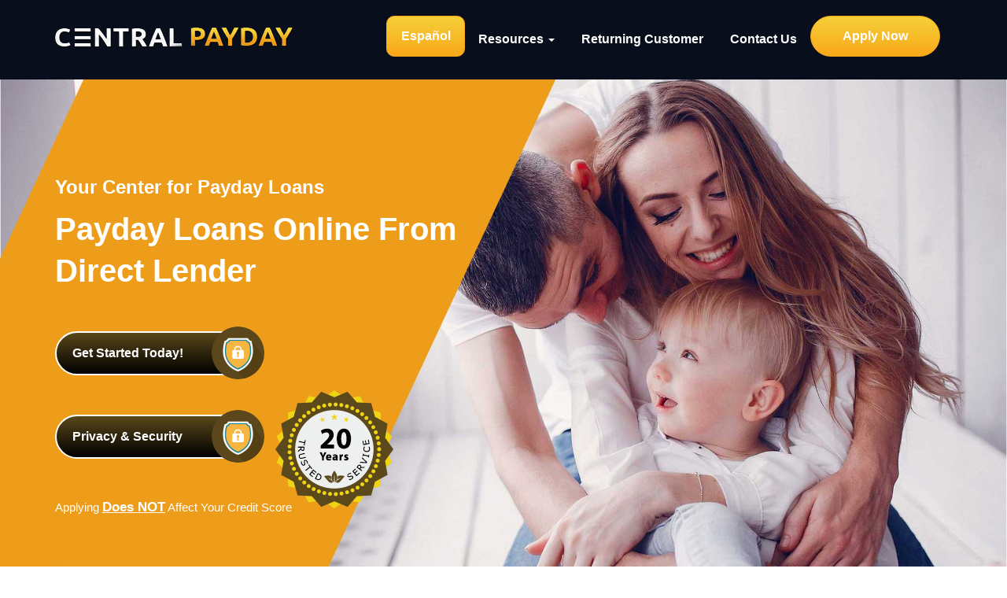

--- FILE ---
content_type: text/html; charset=utf-8
request_url: https://www.centralpayday.com/
body_size: 46698
content:

                <!DOCTYPE html>
                <html xmlns="http://www.w3.org/1999/xhtml" class="no-js" lang="en">
                <head><title>
	Fast Payday Loans Online Direct Lenders | No Hard Checks 
</title><meta name="description" content="Get payday loans online from CentralPayday, A direct lender with no third-party involvement, ensuring quick approval and a simple, hassle-free process." /><meta name="keywords" content="payday loans online direct lender, direct payday lenders online, payday loans online direct lender only, payday loans online with no credit check direct lender, payday loans online direct lender bad credit, quick loan direct lender, payday loans online direct lender instant approval" /><link rel="canonical" href="https://www.centralpayday.com" /><meta name="robots" content="index, follow" /><meta HTTP-EQUIV="Content-Type" content="text/html; charset=UTF-8" /><meta name="verify-v1" content="OEmf9l9ONaQJlAWNihFhtvk/uJdF1ThSdo2W7OZp6NM=" /><meta name="msvalidate.01" content="B3DA3191E0F54C8480329F55DBF3E963" /><meta name="y_key" content="fbc34412668bce31" /><meta name="MobileOptimized" content="320" /><meta name="viewport" content="width=device-width, target-densitydpi=160dpi, initial-scale=1.0" /><meta HTTP-EQUIV="Content-Language" content="en" /><link rel="shortcut icon" href="images/favicon.png" /><link href="https://fonts.googleapis.com/css?family=Libre+Franklin:400,500,600,700&amp;display=swap" rel="preconnect" as="font" /><link rel="stylesheet" href="css/custom.css" asynch="" />
					<script type="application/ld+json">
{
  "@context": "https://schema.org",
  "@graph": [
    {
      "@type": "Organization",
      "name": "CentralPayday",
      "url": "https://www.centralpayday.com/",
      "logo": "https://www.centralpayday.com/images/logo.png",
      "description": "We at CentralPayday provide same day payday loans without bank verification or credit checks.",
      "sameAs": [
        "https://www.youtube.com/@centralpayday",
        "https://www.instagram.com/central_payday/"
      ],
      "contactPoint": [
        {
          "@type": "ContactPoint",
          "email": "support@centralpayday.com",
          "contactType": "Customer Support",
          "areaServed": "US",
          "availableLanguage": "English"
        }
      ]
    },
    {
      "@type": "FAQPage",
      "mainEntity": [
        {
          "@type": "Question",
          "name": "Can I make flexible repayments?",
          "acceptedAnswer": {
            "@type": "Answer",
            "text": "Yes, you can. We offer flexible repayment options—choose weekly, bi-weekly, or monthly schedules at the time of loan approval, based on what suits you best."
          }
        },
        {
          "@type": "Question",
          "name": "Are poor-credit payday loans more expensive?",
          "acceptedAnswer": {
            "@type": "Answer",
            "text": "Yes, payday loans for poor credit often come with higher interest rates and APRs. However, at CentralPayday, we provide loans for all credit types with complete transparency. You can review and understand all loan terms clearly before borrowing."
          }
        },
        {
          "@type": "Question",
          "name": "Is it possible to get payday loans without a bank account from a direct lender?",
          "acceptedAnswer": {
            "@type": "Answer",
            "text": "Yes, it is. At CentralPayday, you can get a payday loan even without a bank account. Instead of relying on bank verification, we assess your stable income and repayment ability to approve your loan quickly and securely."
          }
        },
        {
          "@type": "Question",
          "name": "How fast can I get a loan from CentralPayday?",
          "acceptedAnswer": {
            "@type": "Answer",
            "text": "Once your payday loan is approved, funds are typically transferred on the same day or by the next business day. We prioritize speed and efficiency—our goal is to get your money to you within a few hours whenever possible."
          }
        }
      ]
    }
  ]
}

</script>
                </head>

                <body>
                    
    <header>
        <nav class="navbar navbar-default navbar-static-top top-section wow fadeInDown">
            <div class="container">
                <div class="navbar-header">
                    <button type="button" class="navbar-toggle collapsed" data-toggle="collapse" data-target="#navbar" aria-expanded="false" aria-controls="navbar"> <span class="sr-only">Toggle navigation</span> <span class="icon-bar"></span> <span class="icon-bar"></span> <span class="icon-bar"></span> </button>
                    <a class="navbar-brand" href="https://www.centralpayday.com"><img src="images/logo.png" class="img-responsive" alt="CentralPayday" title="CentralPayday" /></a>
                </div>
                <div id="navbar" class="navbar-collapse collapse">
                    <ul class="nav navbar-nav navbar-right">
                     <li><a href="https://www.centralpayday.com/es/?utm_source=homepage-btnclick&utm_medium=from-English-to-Spanish&utm_campaign=2024-feb-Spanish" class="button-es" >Español</a></li>
                     <!--   <li><a href="https://www.centralpayday.com/aboutus" title="About Us">About Us</a></li>
                        
                        <li><a href="https://www.centralpayday.com/faq" title="FAQ">FAQ</a></li> -->
                        <li class="dropdown dropdown-large">
                            <a href="#" class="dropdown-toggle" data-toggle="dropdown" title="Resources">Resources <b class="caret"></b></a>
                            <ul class="dropdown-menu dropdown-menu-large row">
                                <li class="col-sm-6">
                                    <ul>
                                        <li><a href="https://www.centralpayday.com/no-teletrack-payday-loans" title="No Teletrack Loans">No Teletrack Loans</a></li>
                                        <li><a href="https://www.centralpayday.com/high-risk-loans" title="High Risk Loans">High Risk Loans</a></li>
                                        <li><a href="https://www.centralpayday.com/same-day-payday-loans" title="Same Day Payday Loans">Same Day Payday Loans</a></li>
                                        <li><a href="https://www.centralpayday.com/flex-loans" title="Flex Loans">Flex Loans</a></li>
                                        <li><a href="https://www.centralpayday.com/i-need-a-payday-loan-immediately" title="I Need a Payday Loan Immediately">I Need a Payday Loan Immediately</a></li>
										<li><a href="https://www.centralpayday.com/no-fax-payday-loans" title="No Fax Payday Loans">No Fax Payday Loans</a></li>
                                    </ul>
                                </li>
                                <li class="col-sm-6">
                                    <ul>
                                        <li><a href="https://www.centralpayday.com/legitimate-payday-loans-online" title="Legitimate Payday Loans Online">Legitimate Payday Loans Online</a></li>
                                        
                                        <li><a href="https://www.centralpayday.com/loan-by-phone" title="Loan by Phone">Loan by Phone</a></li>
                                        <li><a href="https://www.centralpayday.com/second-chance-payday-loans" title="Second Chance Payday Loans">Second Chance Payday Loans</a></li>
                                        <li><a href="https://www.centralpayday.com/direct-deposit-loans" title="Direct Deposit Loans">Direct Deposit Loans</a></li>
                                        <li><a href="https://www.centralpayday.com/weekend-payday-loans" title="Weekend Payday Loans">Weekend Payday Loans</a></li>
										<li><a href="https://www.centralpayday.com/fast-payday-loans" title="Fast Payday Loans">Fast Payday Loans</a></li>
                                    </ul>
                                </li>
                            </ul>
                        </li>
                        <li><a href="https://www.centralpayday.com/return" title="Returning Customer">Returning Customer</a></li>
                        <li><a href="https://www.centralpayday.com/contactus" title="Contact Us">Contact Us</a></li>
                        <li><a href="https://www.centralpayday.com/loanapplication" class="button" title="Apply Now">Apply Now</a></li>
                    </ul>
                </div>
            </div>
        </nav>
    </header>
                    <!-- Banner section start -->
                    <div class="banner">
                        <div class="container">
                            <div class="row">
                                <div class="col-lg-6 col-md-6 col-sm-12 col-xs-12 wow fadeInLeft">
                                    <div class="content-div">
                                        <span>Your Center for Payday Loans</span>
                                        <h1>Payday Loans Online From Direct Lender</h1>
                                        <ul>
                                            <li><a href="https://www.centralpayday.com/loanapplication" title="Get Started Today!">Get Started Today!</a></li>
                                            <li><a href="https://seal.godaddy.com/verifySeal?sealID=6855103540ad08de12711bb3c6948b17e4800452515764057606791" title="Privacy & Security">Privacy & Security</a></li>
                                        </ul>
                                        <p>Applying <span>Does NOT</span> Affect Your Credit Score</p>
                                    </div>
                                </div>
                            </div>
                        </div>
                    </div>

                    <!-- Service section start -->
                    <div class="service text-center">
                        <div class="container">
                            <div class="service-wrap clearfix">
                                <div class="row">
                                    <div class="col-lg-3 col-md-3 col-sm-6 col-xs-6 wow fadeInLeft">
                                        <div class="service-div"> <img class="img-responsive" src="images/service-icon1.png" alt="Fast Online System" title="Fast Online System" width="140" height="140">
                                            <h2>Fast Online <br>Process</h2>
                                        </div>
                                    </div>
                                    <div class="col-lg-3 col-md-3 col-sm-6 col-xs-6 wow fadeInLeft">
                                        <div class="service-div"><img class="img-responsive" src="images/service-icon4.png" title="No Hard Credit Checks" alt="No Hard Credit Checks" width="140" height="140">
                                            <h2>No Hard <br>Credit Checks</h2>
                                        </div>
                                    </div>
                                    <div class="col-lg-3 col-md-3 col-sm-6 col-xs-6 wow fadeInRight">
                                        <div class="service-div"><img class="img-responsive" src="images/service-icon3.png" title="No Prepayment Fee" alt="No Prepayment Fee" width="140" height="140">
                                            <h2>No Prepayment Fee</h2>
                                        </div>
                                    </div>
                                    <div class="col-lg-3 col-md-3 col-sm-6 col-xs-6 wow fadeInRight">
                                        <div class="service-div"><img class="img-responsive" src="images/service-icon2.png" title="500,000 Customers" alt="500,000 Customers" width="140" height="140">
                                            <h2>500,000 Customers</h2>
                                        </div>
                                    </div>
                                </div>
                            </div>
                        </div>
                    </div>

                    <!-- Process section start -->
                    <section class="process">
                        <div class="container">
                            <h2>Hassle-Free Payday Loans Online</h2>
                            <h5>Get quick payday loans online with no credit check in just 3 simple steps:</h5>
                            <div class="row wow fadeInUp">
                                <div class="col-lg-4 col-md-4 col-sm-6 col-xs-6">
                                    <div class="process-div number1">
                                        <h3>Online Application</h3>
                                        <p>24x7 Availability and No <br>Application Charges</p>
                                    </div>
                                </div>
                                <div class="col-lg-4 col-md-4 col-sm-6 col-xs-6">
                                    <div class="process-div number2">
                                        <h3>Quick Approval</h3>
                                        <p>Get an Fast Decision , on <br>your Loan Application</p>
                                    </div>
                                </div>
                                <div class="col-lg-4 col-md-4 col-sm-6 col-xs-6">
                                    <div class="process-div number3">
                                        <h3>Direct Deposit</h3>
                                        <p>Funds Credited Right after you <br>Agree to the Loan Terms</p>
                                    </div>
                                </div>
                            </div>
                        </div>
                    </section>

                    <!-- Guaranteed section start -->
                    <section class="guarantee lender clearfix">
					<div class="container">
                        <h2>Quick Payday Loans Online Direct Lender with No Credit Check</h2>
						</div>
                        <div class="col-xs-12 col-sm-12 col-md-6 guaranteeBkg wow fadeInLeft">
                            &nbsp;
                        </div>
                        <div class="col-xs-12 col-sm-12 col-md-6 wow fadeInRight">
                            <div class="guaranteeContent">
                                <p>Getting a payday loan shouldn’t be a stressful experience. At CentralPayday, <b>our online application process is quick</b>, simple, and hassle-free. Our procedure doesn't focus on your credit score—designed to help during emergencies and urgent financial needs. As a direct lender, we ensure a responsible borrowing experience with quick approval and transparent terms.</p>
								<ul>
								    <li>Apply for a loan at any time</li>
									<li>Get a quick loan approval</li>
									<li>Be approved no matter what your credit score is</li>
									<li>Accept our loan offer online</li>
								</ul>	
									
                                <p>Your no-credit-check loan gets deposited typically on the same day.</p>
                            </div>
                        </div>
                    </section>

                    <!-- Direct-Lender section start -->
                    <section class="lender">
                        <div class="container">
                            <h2>Getting Payday Loans Online with CentralPayday is Easy</h2>
                            <div class="row">
                                <div class="col-md-6 col-xs-12 col-sm-12 wow fadeInLeft">
                                    <img src="images/payday-loan.jpg" class="img-responsive" alt="Direct Lender Online Payday Loans" title="Direct Lender Online Payday Loans">
                                </div>
                                <div class="col-md-6 col-xs-12 col-sm-12 wow fadeInRight">
                                    <p>Ever wondered how direct lenders like CentralPayday offer <a href="https://www.centralpayday.com/no-credit-check-payday-loans" title="payday loans without a credit check"><b>payday loans without a credit check</b></a>? Instead of focusing on your credit history, we assess your monthly income to ensure you have the ability to repay the loan on time.</p>
									<p>We offer direct lender payday loans online from $100 to 500 dollars and in case you're a repeat borrower, you can get up to $1000. Our loans are quick as they are offered online with a fast decision and funds disbursal in 24 hours.</p>
									<p>We offer <b>quick loans from a direct lender</b> with assured approval as long as you meet our basic eligibility criteria.</p>
									                                
                                </div>
                            </div>
                        </div>
                    </section>
					<!-- Direct-Lender section start -->
                    <section class="lender">
                        <div class="container">
                            <h2>Why Choose a Payday Loans Online Direct Lender Only?</h2>
                            <div class="row">
								<div class="col-md-6 col-xs-12 col-sm-12 wow fadeInRight">
                                    <p>When looking for a quick, short-term borrowing option such as a payday loan, you're most likely looking for quick funding options. Running around trying to look for a suitable pawn-lender or approaching a broker will take up much of your time. It will cause issues such as delays, higher costs due to commissions, and a lack of clarity or transparency in terms of the loan.</p>
									
									<p>Instead, choosing the right <b>online direct lender for payday loans</b> can help you avoid all such issues. With CentralPayday, you get the following benefits:</p>
									
                                    
                                </div>
                                <div class="col-md-6 col-xs-12 col-sm-12 wow fadeInLeft">
                                    <ul>
										<li>A fully online system that you can access from anywhere</li>
										<li>No need for any faxing or paperwork</li>
										<li>No third-party induced delays</li>
										<li>Complete transparency in lending</li>
										<li>Loans up to $1,000</li>
										<li>Flexible repayment options (subject to eligibility)</li>
									</ul>
                                </div>
                                
                            </div>
                        </div>
                    </section>

                    <!-- Advantage section start -->
                    <section class="advantage-sec text-center">
                        <div class="container">
                            <h2>Central Payday – Top Loan Features</h2>
                            <div class="row wow fadeInDown">
                                <div id="owl-demo" class="owl-carousel">
                                               <div class="item">
                                                    <div class="wrap-slide">
                                                        <img src="images/Fast-Security-Is-Priority.png" title="Data Security" alt="Data Security">
                                                        <h3>Data Security</h3>
                                                        <p>Your data remain with us, safe & secured</p>
                                                    </div>
                                                </div>
                                                <div class="item">
                                                    <div class="wrap-slide">
                                                        <img src="images/Quick-Online-Loan-Decisions.png" title="Quick Loan Decisions" alt="Quick Loan Decisions">
                                                        <h3>Quick Loan Decisions</h3>
                                                        <p>Simplified process with no Telecheck</p>
                                                    </div>
                                                </div>
                                                <div class="item">
                                                    <div class="wrap-slide">
                                                        <img src="images/$1,000-Loan-Money.png" title="Up to $1,000 Loans" alt="Up to $1,000 Loans">
                                                        <h3>Up to $1,000 Loans</h3>
                                                        <p>Cleared typically in under 24 hours</p>
                                                    </div>
                                                </div>
                                                <div class="item">
                                                    <div class="wrap-slide">
                                                        <img src="images/We-Specialize-In.png" title="Bad Credit Accepted" alt="Bad Credit Accepted">
                                                        <h3>All Credit Types Accepted</h3>
                                                        <p>And no hard credit checks are done</p>
                                                    </div>
                                                </div>
                                                <div class="item">
                                                    <div class="wrap-slide">
                                                        <img src="images/Complete-Confidentiality.png" title="No Collaterals" alt="No Collaterals">
                                                        <h3>No Collaterals</h3>
                                                        <p>Unsecured loans so you pledge no valuables</p>
                                                    </div>
                                                </div>
                                                <div class="item">
                                                    <div class="wrap-slide">
                                                        <img src="images/We-Involve-No-Collateral.png" title="Suitable for Emergencies" alt="Suitable for Emergencies">
                                                        <h3>Suitable for Emergencies</h3>
                                                        <p>Quick, easy, and round-the-clock</p>
                                                    </div>
                                                </div>
                                                <div class="item">
                                                    <div class="wrap-slide">
                                                        <img src="images/Guaranteed-Approval.png" title="Guaranteed approval" alt="Guaranteed approval">
                                                        <h3>Assured Approval</h3>
                                                        <p>For verified customers within the eligibility terms</p>
                                                    </div>
                                                </div>
                                                <div class="item">
                                                    <div class="wrap-slide">
                                                        <img src="images/Automatic-And-Convenient.png" title="Automatic Repayments" alt="Automatic Repayments">
                                                        <h3>Automatic Repayments</h3>
                                                        <p>ACH transactions leave you tension-free</p>
                                                    </div>
                                                </div>
                                                <div class="item">
                                                    <div class="wrap-slide">
                                                        <img src="images/Instant-Payday-Loans.png" title="Instant Payday loans" alt="Instant Payday loans">
                                                        <h3>Quick Payday Loans </h3>
                                                        <p>That can be used for any personal financial emergencies</p>
                                                    </div>
                                                </div>
                                                                                        
                                </div>
                            </div>
                        </div>
                    </section>

                    <!-- Apply section start -->
                    <div class="apply">
                        <div class="container">
                            <div class="row">
                                <div class="col-md-6 col-xs-12 col-sm-12 wow bounceInUp">
                                    <div class="apply-left-panel">
                                        <div class="apply-inner-panel">
                                            <p>Is <b>your next payday loan too far away?</b> We can help. As an employed individual with a consistent income, you can easily avail a <b>cash advance</b> of up to $1,000 through our online services at CentralPayday. You can then repay the due amount on your next payday or any convenient day within 30 days from the borrowing date. If you need a loan with a longer tenure, check with us to see if you can qualify for an installment loan.</p>
                                        </div>
                                    </div>
                                    <div class="wrap-button text-center">
                                        <a href="https://www.centralpayday.com/loanapplication" class="button" title="Apply Now">Apply Now</a></div>
                                </div>
                                <div class="col-md-6 col-xs-12 col-sm-12 wow fadeInRight">
                                    <h2>Payday Loans Online Direct Lender Bad Credit – Get Quick Cash No Matter What</h2>
                                    <p>A payday loan loses its value when it becomes hard to get or is unreliable. Anyone looking for a payday loan is likely to be facing a need, and in such a situation, a failed attempt is indeed unwelcome.</p>
                                    <p>Here's how we address your needs – we provide guaranteed payday loans, no matter what. With us, you can rest assured that a loan will certainly be approved as long as you fulfill our basic requirements. First-time users can get fast loans of up to $500, subject to eligibility. and Upon timely repayment, future loans can come with a guaranteed approval of amounts up to $1,000.</p>
								    <p>In addition to this, our direct lender payday loans with no credit checks and no bank verifications are automated, with the loan amount and finance charges being debited electronically from your account on the scheduled date.</p>
								    
								</div>
                            </div>
							<div class="col-md-12 col-xs-12 col-sm-12 wow fadeInRight" style="margin-top:25px;">
                                    <h3>Why choose CentralPayday</h3>
									<p>For over 20 years, CentralPayday has been a trusted name for borrowers facing unexpected financial needs. We believe in simplicity, transparency, and reliability. Our customers choose us because we offer fast approvals, same-day credit, and a no middleman policy—you deal directly with us as your lender. With flexible terms and no hidden fees, we make borrowing quick, secure, and stress-free.</p>
                                    <h3>FAQ’s</h3>
									<h4>Can I make flexible repayments?</h4>
									<p>Yes, you can. We offer flexible repayment options—choose weekly, bi-weekly, or monthly schedules at the time of loan approval, based on what suits you best.</p>
								    <h4>Are poor-credit payday loans more expensive?</h4>
									<p>Yes, payday loans for poor credit often come with higher interest rates and APRs. However, at CentralPayday, we provide loans for all credit types with complete transparency. You can review and understand all loan terms clearly before borrowing.</p>
									<h4>Is it possible to get payday loans without a bank account from a direct lender?</h4>
									<p>Yes, it is. At CentralPayday, you can get a payday loan even without a bank account. Instead of relying on bank verification, we assess your stable income and repayment ability to approve your loan quickly and securely.</p>
									<h4>How fast can I get a loan from CentralPayday?</h4>
									<p>Once your payday loan is approved, funds are typically transferred on the same day or by the next business day. We prioritize speed and efficiency—our goal is to get your money to you within a few hours whenever possible.</p>
								</div>
                        </div>
                    </div>

                    <!-- Ways of Funding and Repayment section start -->
                    <section class="advantage-sec ways text-center">
                        <div class="container">
                            <h2>Loan Option for Every Need</h2>
                            <h5>Our most popular loan options include:</h5>
                            <div class="row wow fadeInDown">
                                <div id="owl-demo2" class="owl-carousel">
                                                 <div class="item">
                                                    <div class="wrap-slide">
                                                        <img src="images/No-Teletrack-Payday-Loans.png" title="No Teletrack Payday Loans" alt="No Teletrack Payday Loans">
                                                        <h3>No Teletrack Payday Loans</h3>
                                                        <p>Enhanced privacy and quicker funding</p>
                                                        <a href="https://www.centralpayday.com/no-teletrack-payday-loans" class="button" title="Know More">Know More</a>
                                                    </div>
                                                </div>
                                                 <div class="item">
                                                    <div class="wrap-slide">
                                                        <img src="images/High-Risk-Loans.png" title="High Risk Loans" alt="High Risk Loans">
                                                        <h3>High-Risk Loans</h3>
                                                        <p>Get funded no matter what your credit score is</p>
                                                        <a href="https://www.centralpayday.com/high-risk-loans" class="button" title="Know More">Know More</a>
                                                    </div>
													</div>
                                                <div class="item">
                                                    <div class="wrap-slide">
                                                        <img src="images/Second-Chance-Payday-Loans.png" title="Second Chance Payday Loans" alt="Second Chance Payday Loans">
                                                        <h3>Second Chance Payday Loans</h3>
                                                        <p>Rejected for a loan recently? We can help</p>
                                                        <a href="https://www.centralpayday.com/second-chance-payday-loans" class="button" title="Know More">Know More</a>
                                                    </div>
                                                </div>
                                                 <div class="item">
                                                    <div class="wrap-slide">
                                                        <img src="images/Flex-Loans.png" title="Flex Loans" alt="Flex Loans">
                                                        <h3>Flex Loans</h3>
                                                        <p>Repay at your convenience</p>
                                                        <a href="https://www.centralpayday.com/flex-loans" class="button" title="Know More">Know More</a>
                                                    </div>
                                                </div>
                                                 <div class="item">
                                                    <div class="wrap-slide">
                                                        <img src="images/Direct-Deposit-Loans.png" title="Direct Deposit Loans" alt="Direct Deposit Loans">
                                                        <h3>Direct Deposit Loans</h3>
                                                        <p>Funds are directly credited to your account with no delays</p>
                                                        <a href="https://www.centralpayday.com/direct-deposit-loans" class="button" title="Know More">Know More</a>
                                                    </div>
                                                </div>
                                                <div class="item">
                                                    <div class="wrap-slide">
                                                        <img src="images/Same-Day-Payday-Loans.png" title="Same Day Payday Loans" alt="Same Day Payday Loans">
                                                        <h3>Same Day Payday Loans</h3>
                                                        <p>Get funded in under a single day</p>
                                                        <a href="https://www.centralpayday.com/same-day-payday-loans" class="button" title="Know More">Know More</a>
														</div>
                                                      </div>
                                                    </div>
                                                  </div>
                                                 </div>
                     </section>

                    <section class="testimonial2 text-center">
                        <div class="container wow fadeInLeft">
                            <h2>Testimonials</h2>
                            <div id="carousel-example-generic" class="carousel slide" data-ride="carousel">
                               
                                <ol class="carousel-indicators">
                                    <li data-target="#carousel-example-generic" data-slide-to="0" class="active"></li>
                                    <li data-target="#carousel-example-generic" data-slide-to="1"></li>
                                    <li data-target="#carousel-example-generic" data-slide-to="2"></li>
                                    <li data-target="#carousel-example-generic" data-slide-to="3"></li>
                                </ol>
                                <div class="carousel-inner" role="listbox">
                                    <div class="item active">

                                        <p>“Finding the right help from the right lender made me feel being on a lucky streak. It happened so fast …………..I just could not believe but it happened. It happened that I got my loan to pay off my other emergency bills. ”</p>
                                        <h3>Haresha Clark</h3>

                                    </div>
                                    <div class="item">
                                        <p>“Your timely help for my untimely financial situation was beyond all my expectations. I thank you and your all-supportive staff for the much-needed assistance.”</p>
                                        <h3>Brittany Boyars</h3>
                                    </div>
                                    <div class="item">

                                        <p>“Seeing the wide bills used to scare me to death. Thank God……………..not any more! I am happy to say that I got the reliable source to pay my unexpected bills. ”</p>
                                        <h3>Yasmeen Brew</h3>

                                    </div>
                                    <div class="item">
                                        <p>“I am indebted to your prompt and kind help. I am being grateful for the monetary help. Thank you and God bless you.”</p>
                                        <h3>Xiuyan Ge</h3>
                                    </div>
                                </div>
                            </div>
                        </div>
                    </section>
                    
<section class="consumer-note inner-about-div4">
<div class="container wow fadeInDown">
	  <div class="row">	  
		<div class="col-md-12 col-sm-12 col-xs-12">
			<h2>Consumer Information</h2>
			<ul>
				<li><a href="https://www.consumer.ftc.gov/articles/0258-fake-debt-collectors" target="_blank" rel= "nofollow" title="Who’s Calling? That Debt Collector Could be a Fake"><i class="fa fa-arrow-circle-right"></i> Who’s Calling? That Debt Collector Could be a Fake</a></li>
				<li><a href="https://paydayloaninfo.org/consumer-help"  target="_blank" rel= "nofollow" title="Payday Loan Resources for Consumers"><i class="fa fa-arrow-circle-right"></i> Payday Loan Resources for Consumers</a></li>
				<li><a href="https://www.wikihow.com/Choose-a-Payday-Loan-Company" title="Choosing a Payday Advance Company"><i class="fa fa-arrow-circle-right"></i> Choosing a Payday Advance Company</a></li>
				<li><a href="https://www.annualcreditreport.com/foreignLocation.action"  target="_blank" rel= "nofollow" title="Annual Credit Report"><i class="fa fa-arrow-circle-right"></i> Annual Credit Report</a></li>
			</ul>
			<p class="small"><sup>*</sup>THE OPERATOR OF THIS WEBSITE IS NOT A LENDER, does not broker loans to lenders, and does not make cash advances or credit decisions. This Website does not constitute an offer or solicitation to lend. This site will submit the information you provide to a lender. Providing your information on this Website does not guarantee that you will be approved for a cash advance. The operator of this Website is not an agent, representative, or broker of any lender and does not endorse or charge you for any service or product. Not all lenders can provide up to $1,000. Cash transfer times may vary between lenders and may depend on your financial institution. In some circumstances faxing may be required. This service is not available in all states, and the states serviced by this Website may change from time to time and without notice. For details, questions, or concerns regarding your cash advance, please contact your lender directly.</p>
			<p class="small">Terms such as “guaranteed approval”, “same day loans”, “instant approval”, “bad credit ok”, “one hour deposit”, “instant deposit”, “no credit check”, “second chance loans” etc. are only indicative. Certain conditions, federal or state laws, and safety considerations may require the loan approval and/or disbursal process to deviate from what such terms may imply. All loan products are subject to various terms and conditions and parts of the lending process may be subject to system limitations and third-party verifications which can cause time delays and loan rejections. Some restrictions may apply.</p>
			<p class="small">CentralPayday is not a lender and does not make any lending or credit decisions. Loans up to $5,000 are available from our connected direct lenders. However, not all lenders can provide you with that amount. Not all states are eligible for our service. Receiving a loan offer is not guaranteed if you submit a loan request through Central Payday.</p>
			<p class="small">Short-term loans and cash advances are meant to provide you with short-term financing to solve immediate cash needs and should not be considered a long-term solution. Residents of some states may not be eligible for a cash advance based upon lender requirements. This service is not available in New York or to New York borrowers due to interest rate limits under New York law.</p>
		</div>
	</div>
</div>		
</section>
<footer>
        <div class="container wow fadeInDown">
          <div class="row">
            <div class="col-md-2 col-sm-4 col-xs-6">
              <h4>Navigation</h4>
              <ul>
                <li><a href="https://www.centralpayday.com/" title="Central Payday">CentralPayday</a></li>
                <li><a href="https://www.centralpayday.com/aboutus" title="About Us">About Us</a></li>
                <li><a href="https://www.centralpayday.com/sitemap" title="Sitemap">Sitemap</a></li>
                <li><a href="https://www.centralpayday.com/contactus" title="Contact Us">Contact Us</a></li>
                <li><a href="https://www.centralpayday.com/loanapplication" title="Apply Now">Apply Now</a></li>
              </ul>
            </div>
            <div class="col-md-2 col-sm-4 col-xs-6">
              <h4>&nbsp;</h4>
              <ul>
                <li><a href="https://www.centralpayday.com/faq" title="FAQ">FAQ</a></li>
                <li><a href="https://www.centralpayday.com/fees" title="Fees">Fees</a></li>
                <li><a href="https://www.centralpayday.com/privacypolicy" title="Privacy Policy">Privacy Policy</a></li>
                <li><a href="https://www.centralpayday.com/disclosure" title="Terms & Conditions">Terms & Conditions</a></li>
              </ul>
            </div>
            <div class="clearfix visible-xs-block"></div>
            <div class="col-md-3 col-sm-4 col-xs-6">
              <h4>Resources</h4>
              <ul>
                <li><a href="https://www.centralpayday.com/no-teletrack-payday-loans" title="No Teletrack Payday Loans">No Teletrack Payday Loans</a></li>
                <li><a href="https://www.centralpayday.com/high-risk-loans" title="High Risk Loans">High Risk Loans</a></li>
                <li><a href="https://www.centralpayday.com/same-day-payday-loans" title="Same Day payday Loans">Same Day payday Loans</a></li>                
                <li><a href="https://www.centralpayday.com/flex-loans" title="Flex Loans">Flex Loans</a></li>
                <li><a href="https://www.centralpayday.com/weekend-payday-loans" title="Weekend Payday Loans">Weekend Payday Loans</a></li>
				<li><a href="https://www.centralpayday.com/i-need-a-payday-loan-immediately" title="I Need a Payday Loan Immediately">I Need a Payday Loan Immediately</a></li>
              </ul>
            </div>
            <div class="col-md-3 col-sm-4 col-xs-6">
              <h4>&nbsp;</h4>
              <ul>
                
                <li><a href="https://www.centralpayday.com/legitimate-payday-loans-online" title="Legitimate Payday Loans Online">Legitimate Payday Loans Online</a></li>
                <li><a href="https://www.centralpayday.com/no-fax-payday-loans" title="No Fax Payday Loans">No Fax Payday Loans </a></li>
                <li><a href="https://www.centralpayday.com/loan-by-phone" title="Loan by Phone">Loan by Phone</a></li>
                <li><a href="https://www.centralpayday.com/second-chance-payday-loans" title="Second Chance Payday Loans">Second Chance Payday Loans</a></li>
                <li><a href="https://www.centralpayday.com/direct-deposit-loans" title="Direct Deposit Loans">Direct Deposit Loans</a></li>
				 <li><a href="https://www.centralpayday.com/fast-payday-loans" title="Fast Payday Loans">Fast Payday Loans</a></li>
              </ul>
            </div>
            <div class="clearfix visible-xs-block"></div>
            <div class="col-md-2 col-sm-4 col-xs-12">
              <ul class="icons">
                <li><span id="siteseal"><script async type="text/javascript" src="https://seal.godaddy.com/getSeal?sealID=6855103540ad08de12711bb3c6948b17e4800452515764057606791"></script></span></li>
                <li><a href="http://onlinelendersalliance.org/look-for-the-ola-seal/" target="_blank"><img loading="lazy" src="images/OLA.png" class="img-responsive" alt="OLA" title="OLA"></a></li>
                <li><img loading="lazy" src="images/year.png" class="img-responsive year-service" alt="20 Years Trusted Service" title="20 Years Trusted Service"></li>
               </ul>
              
            </div>
            <div class="clearfix"></div>
            <div class="bottom-footer text-center">
              <div class="col-md-12 col-sm-12 col-xs-12">
                <p>Copyright www.centralpayday.com, All Rights Reserved <script>document.write(new Date().getFullYear())</script>.</p>
              </div>
            </div>
          </div>
        </div>
      </footer>
    <script src="js/jquery-1.9.1.min.js"></script>
    <script src="js/new-bootstrap.min.js"></script>
	<script src="js/owl.carousel.min.js"></script>
    <script src="js/wow.min.js"></script>
    <script>
        new WOW().init();
    </script>
	 <script>
    $(document).ready(function() {
      $("#owl-demo").owlCarousel({
        autoPlay: 3000,
        items : 3,
        itemsDesktop : [1199,3],
        itemsDesktopSmall : [979,3]
      });
	  $("#owl-demo2").owlCarousel({
        autoPlay: 3000,
        items : 3,
        itemsDesktop : [1199,3],
        itemsDesktopSmall : [979,3]
      });

    });
    </script>
    
<script>
   (function(i,s,o,g,r,a,m){i['GoogleAnalyticsObject']=r;i[r]=i[r]||function(){
   (i[r].q=i[r].q||[]).push(arguments)},i[r].l=1*new Date();a=s.createElement(o),
   m=s.getElementsByTagName(o)[0];a.async=1;a.src=g;m.parentNode.insertBefore(a,m)
   })(window,document,'script','//www.google-analytics.com/analytics.js','ga');
   
   ga('create', 'UA-73602380-1', 'auto');
   ga('send', 'pageview');
   
</script>
<!-- Google tag (gtag.js) -->
<script async src="https://www.googletagmanager.com/gtag/js?id=G-1LRXQL73Q9"></script>
<script>
  window.dataLayer = window.dataLayer || [];
  function gtag(){dataLayer.push(arguments);}
  gtag('js', new Date());

  gtag('config', 'G-1LRXQL73Q9');
</script>
                </body>

                </html>